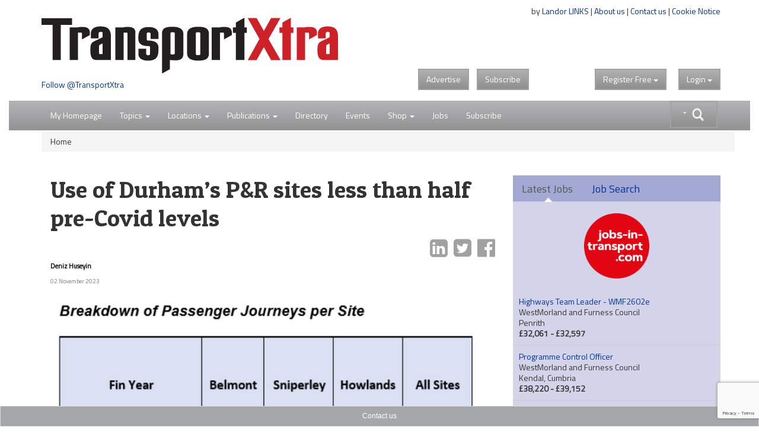

--- FILE ---
content_type: text/html; charset=utf-8
request_url: https://www.google.com/recaptcha/api2/anchor?ar=1&k=6LdJVNEaAAAAAOu3qRS2pr0zqMsYXcZt_QUsekPp&co=aHR0cHM6Ly93d3cudHJhbnNwb3J0eHRyYS5jb206NDQz&hl=en&v=N67nZn4AqZkNcbeMu4prBgzg&size=invisible&anchor-ms=20000&execute-ms=30000&cb=yrwk3afk658i
body_size: 48488
content:
<!DOCTYPE HTML><html dir="ltr" lang="en"><head><meta http-equiv="Content-Type" content="text/html; charset=UTF-8">
<meta http-equiv="X-UA-Compatible" content="IE=edge">
<title>reCAPTCHA</title>
<style type="text/css">
/* cyrillic-ext */
@font-face {
  font-family: 'Roboto';
  font-style: normal;
  font-weight: 400;
  font-stretch: 100%;
  src: url(//fonts.gstatic.com/s/roboto/v48/KFO7CnqEu92Fr1ME7kSn66aGLdTylUAMa3GUBHMdazTgWw.woff2) format('woff2');
  unicode-range: U+0460-052F, U+1C80-1C8A, U+20B4, U+2DE0-2DFF, U+A640-A69F, U+FE2E-FE2F;
}
/* cyrillic */
@font-face {
  font-family: 'Roboto';
  font-style: normal;
  font-weight: 400;
  font-stretch: 100%;
  src: url(//fonts.gstatic.com/s/roboto/v48/KFO7CnqEu92Fr1ME7kSn66aGLdTylUAMa3iUBHMdazTgWw.woff2) format('woff2');
  unicode-range: U+0301, U+0400-045F, U+0490-0491, U+04B0-04B1, U+2116;
}
/* greek-ext */
@font-face {
  font-family: 'Roboto';
  font-style: normal;
  font-weight: 400;
  font-stretch: 100%;
  src: url(//fonts.gstatic.com/s/roboto/v48/KFO7CnqEu92Fr1ME7kSn66aGLdTylUAMa3CUBHMdazTgWw.woff2) format('woff2');
  unicode-range: U+1F00-1FFF;
}
/* greek */
@font-face {
  font-family: 'Roboto';
  font-style: normal;
  font-weight: 400;
  font-stretch: 100%;
  src: url(//fonts.gstatic.com/s/roboto/v48/KFO7CnqEu92Fr1ME7kSn66aGLdTylUAMa3-UBHMdazTgWw.woff2) format('woff2');
  unicode-range: U+0370-0377, U+037A-037F, U+0384-038A, U+038C, U+038E-03A1, U+03A3-03FF;
}
/* math */
@font-face {
  font-family: 'Roboto';
  font-style: normal;
  font-weight: 400;
  font-stretch: 100%;
  src: url(//fonts.gstatic.com/s/roboto/v48/KFO7CnqEu92Fr1ME7kSn66aGLdTylUAMawCUBHMdazTgWw.woff2) format('woff2');
  unicode-range: U+0302-0303, U+0305, U+0307-0308, U+0310, U+0312, U+0315, U+031A, U+0326-0327, U+032C, U+032F-0330, U+0332-0333, U+0338, U+033A, U+0346, U+034D, U+0391-03A1, U+03A3-03A9, U+03B1-03C9, U+03D1, U+03D5-03D6, U+03F0-03F1, U+03F4-03F5, U+2016-2017, U+2034-2038, U+203C, U+2040, U+2043, U+2047, U+2050, U+2057, U+205F, U+2070-2071, U+2074-208E, U+2090-209C, U+20D0-20DC, U+20E1, U+20E5-20EF, U+2100-2112, U+2114-2115, U+2117-2121, U+2123-214F, U+2190, U+2192, U+2194-21AE, U+21B0-21E5, U+21F1-21F2, U+21F4-2211, U+2213-2214, U+2216-22FF, U+2308-230B, U+2310, U+2319, U+231C-2321, U+2336-237A, U+237C, U+2395, U+239B-23B7, U+23D0, U+23DC-23E1, U+2474-2475, U+25AF, U+25B3, U+25B7, U+25BD, U+25C1, U+25CA, U+25CC, U+25FB, U+266D-266F, U+27C0-27FF, U+2900-2AFF, U+2B0E-2B11, U+2B30-2B4C, U+2BFE, U+3030, U+FF5B, U+FF5D, U+1D400-1D7FF, U+1EE00-1EEFF;
}
/* symbols */
@font-face {
  font-family: 'Roboto';
  font-style: normal;
  font-weight: 400;
  font-stretch: 100%;
  src: url(//fonts.gstatic.com/s/roboto/v48/KFO7CnqEu92Fr1ME7kSn66aGLdTylUAMaxKUBHMdazTgWw.woff2) format('woff2');
  unicode-range: U+0001-000C, U+000E-001F, U+007F-009F, U+20DD-20E0, U+20E2-20E4, U+2150-218F, U+2190, U+2192, U+2194-2199, U+21AF, U+21E6-21F0, U+21F3, U+2218-2219, U+2299, U+22C4-22C6, U+2300-243F, U+2440-244A, U+2460-24FF, U+25A0-27BF, U+2800-28FF, U+2921-2922, U+2981, U+29BF, U+29EB, U+2B00-2BFF, U+4DC0-4DFF, U+FFF9-FFFB, U+10140-1018E, U+10190-1019C, U+101A0, U+101D0-101FD, U+102E0-102FB, U+10E60-10E7E, U+1D2C0-1D2D3, U+1D2E0-1D37F, U+1F000-1F0FF, U+1F100-1F1AD, U+1F1E6-1F1FF, U+1F30D-1F30F, U+1F315, U+1F31C, U+1F31E, U+1F320-1F32C, U+1F336, U+1F378, U+1F37D, U+1F382, U+1F393-1F39F, U+1F3A7-1F3A8, U+1F3AC-1F3AF, U+1F3C2, U+1F3C4-1F3C6, U+1F3CA-1F3CE, U+1F3D4-1F3E0, U+1F3ED, U+1F3F1-1F3F3, U+1F3F5-1F3F7, U+1F408, U+1F415, U+1F41F, U+1F426, U+1F43F, U+1F441-1F442, U+1F444, U+1F446-1F449, U+1F44C-1F44E, U+1F453, U+1F46A, U+1F47D, U+1F4A3, U+1F4B0, U+1F4B3, U+1F4B9, U+1F4BB, U+1F4BF, U+1F4C8-1F4CB, U+1F4D6, U+1F4DA, U+1F4DF, U+1F4E3-1F4E6, U+1F4EA-1F4ED, U+1F4F7, U+1F4F9-1F4FB, U+1F4FD-1F4FE, U+1F503, U+1F507-1F50B, U+1F50D, U+1F512-1F513, U+1F53E-1F54A, U+1F54F-1F5FA, U+1F610, U+1F650-1F67F, U+1F687, U+1F68D, U+1F691, U+1F694, U+1F698, U+1F6AD, U+1F6B2, U+1F6B9-1F6BA, U+1F6BC, U+1F6C6-1F6CF, U+1F6D3-1F6D7, U+1F6E0-1F6EA, U+1F6F0-1F6F3, U+1F6F7-1F6FC, U+1F700-1F7FF, U+1F800-1F80B, U+1F810-1F847, U+1F850-1F859, U+1F860-1F887, U+1F890-1F8AD, U+1F8B0-1F8BB, U+1F8C0-1F8C1, U+1F900-1F90B, U+1F93B, U+1F946, U+1F984, U+1F996, U+1F9E9, U+1FA00-1FA6F, U+1FA70-1FA7C, U+1FA80-1FA89, U+1FA8F-1FAC6, U+1FACE-1FADC, U+1FADF-1FAE9, U+1FAF0-1FAF8, U+1FB00-1FBFF;
}
/* vietnamese */
@font-face {
  font-family: 'Roboto';
  font-style: normal;
  font-weight: 400;
  font-stretch: 100%;
  src: url(//fonts.gstatic.com/s/roboto/v48/KFO7CnqEu92Fr1ME7kSn66aGLdTylUAMa3OUBHMdazTgWw.woff2) format('woff2');
  unicode-range: U+0102-0103, U+0110-0111, U+0128-0129, U+0168-0169, U+01A0-01A1, U+01AF-01B0, U+0300-0301, U+0303-0304, U+0308-0309, U+0323, U+0329, U+1EA0-1EF9, U+20AB;
}
/* latin-ext */
@font-face {
  font-family: 'Roboto';
  font-style: normal;
  font-weight: 400;
  font-stretch: 100%;
  src: url(//fonts.gstatic.com/s/roboto/v48/KFO7CnqEu92Fr1ME7kSn66aGLdTylUAMa3KUBHMdazTgWw.woff2) format('woff2');
  unicode-range: U+0100-02BA, U+02BD-02C5, U+02C7-02CC, U+02CE-02D7, U+02DD-02FF, U+0304, U+0308, U+0329, U+1D00-1DBF, U+1E00-1E9F, U+1EF2-1EFF, U+2020, U+20A0-20AB, U+20AD-20C0, U+2113, U+2C60-2C7F, U+A720-A7FF;
}
/* latin */
@font-face {
  font-family: 'Roboto';
  font-style: normal;
  font-weight: 400;
  font-stretch: 100%;
  src: url(//fonts.gstatic.com/s/roboto/v48/KFO7CnqEu92Fr1ME7kSn66aGLdTylUAMa3yUBHMdazQ.woff2) format('woff2');
  unicode-range: U+0000-00FF, U+0131, U+0152-0153, U+02BB-02BC, U+02C6, U+02DA, U+02DC, U+0304, U+0308, U+0329, U+2000-206F, U+20AC, U+2122, U+2191, U+2193, U+2212, U+2215, U+FEFF, U+FFFD;
}
/* cyrillic-ext */
@font-face {
  font-family: 'Roboto';
  font-style: normal;
  font-weight: 500;
  font-stretch: 100%;
  src: url(//fonts.gstatic.com/s/roboto/v48/KFO7CnqEu92Fr1ME7kSn66aGLdTylUAMa3GUBHMdazTgWw.woff2) format('woff2');
  unicode-range: U+0460-052F, U+1C80-1C8A, U+20B4, U+2DE0-2DFF, U+A640-A69F, U+FE2E-FE2F;
}
/* cyrillic */
@font-face {
  font-family: 'Roboto';
  font-style: normal;
  font-weight: 500;
  font-stretch: 100%;
  src: url(//fonts.gstatic.com/s/roboto/v48/KFO7CnqEu92Fr1ME7kSn66aGLdTylUAMa3iUBHMdazTgWw.woff2) format('woff2');
  unicode-range: U+0301, U+0400-045F, U+0490-0491, U+04B0-04B1, U+2116;
}
/* greek-ext */
@font-face {
  font-family: 'Roboto';
  font-style: normal;
  font-weight: 500;
  font-stretch: 100%;
  src: url(//fonts.gstatic.com/s/roboto/v48/KFO7CnqEu92Fr1ME7kSn66aGLdTylUAMa3CUBHMdazTgWw.woff2) format('woff2');
  unicode-range: U+1F00-1FFF;
}
/* greek */
@font-face {
  font-family: 'Roboto';
  font-style: normal;
  font-weight: 500;
  font-stretch: 100%;
  src: url(//fonts.gstatic.com/s/roboto/v48/KFO7CnqEu92Fr1ME7kSn66aGLdTylUAMa3-UBHMdazTgWw.woff2) format('woff2');
  unicode-range: U+0370-0377, U+037A-037F, U+0384-038A, U+038C, U+038E-03A1, U+03A3-03FF;
}
/* math */
@font-face {
  font-family: 'Roboto';
  font-style: normal;
  font-weight: 500;
  font-stretch: 100%;
  src: url(//fonts.gstatic.com/s/roboto/v48/KFO7CnqEu92Fr1ME7kSn66aGLdTylUAMawCUBHMdazTgWw.woff2) format('woff2');
  unicode-range: U+0302-0303, U+0305, U+0307-0308, U+0310, U+0312, U+0315, U+031A, U+0326-0327, U+032C, U+032F-0330, U+0332-0333, U+0338, U+033A, U+0346, U+034D, U+0391-03A1, U+03A3-03A9, U+03B1-03C9, U+03D1, U+03D5-03D6, U+03F0-03F1, U+03F4-03F5, U+2016-2017, U+2034-2038, U+203C, U+2040, U+2043, U+2047, U+2050, U+2057, U+205F, U+2070-2071, U+2074-208E, U+2090-209C, U+20D0-20DC, U+20E1, U+20E5-20EF, U+2100-2112, U+2114-2115, U+2117-2121, U+2123-214F, U+2190, U+2192, U+2194-21AE, U+21B0-21E5, U+21F1-21F2, U+21F4-2211, U+2213-2214, U+2216-22FF, U+2308-230B, U+2310, U+2319, U+231C-2321, U+2336-237A, U+237C, U+2395, U+239B-23B7, U+23D0, U+23DC-23E1, U+2474-2475, U+25AF, U+25B3, U+25B7, U+25BD, U+25C1, U+25CA, U+25CC, U+25FB, U+266D-266F, U+27C0-27FF, U+2900-2AFF, U+2B0E-2B11, U+2B30-2B4C, U+2BFE, U+3030, U+FF5B, U+FF5D, U+1D400-1D7FF, U+1EE00-1EEFF;
}
/* symbols */
@font-face {
  font-family: 'Roboto';
  font-style: normal;
  font-weight: 500;
  font-stretch: 100%;
  src: url(//fonts.gstatic.com/s/roboto/v48/KFO7CnqEu92Fr1ME7kSn66aGLdTylUAMaxKUBHMdazTgWw.woff2) format('woff2');
  unicode-range: U+0001-000C, U+000E-001F, U+007F-009F, U+20DD-20E0, U+20E2-20E4, U+2150-218F, U+2190, U+2192, U+2194-2199, U+21AF, U+21E6-21F0, U+21F3, U+2218-2219, U+2299, U+22C4-22C6, U+2300-243F, U+2440-244A, U+2460-24FF, U+25A0-27BF, U+2800-28FF, U+2921-2922, U+2981, U+29BF, U+29EB, U+2B00-2BFF, U+4DC0-4DFF, U+FFF9-FFFB, U+10140-1018E, U+10190-1019C, U+101A0, U+101D0-101FD, U+102E0-102FB, U+10E60-10E7E, U+1D2C0-1D2D3, U+1D2E0-1D37F, U+1F000-1F0FF, U+1F100-1F1AD, U+1F1E6-1F1FF, U+1F30D-1F30F, U+1F315, U+1F31C, U+1F31E, U+1F320-1F32C, U+1F336, U+1F378, U+1F37D, U+1F382, U+1F393-1F39F, U+1F3A7-1F3A8, U+1F3AC-1F3AF, U+1F3C2, U+1F3C4-1F3C6, U+1F3CA-1F3CE, U+1F3D4-1F3E0, U+1F3ED, U+1F3F1-1F3F3, U+1F3F5-1F3F7, U+1F408, U+1F415, U+1F41F, U+1F426, U+1F43F, U+1F441-1F442, U+1F444, U+1F446-1F449, U+1F44C-1F44E, U+1F453, U+1F46A, U+1F47D, U+1F4A3, U+1F4B0, U+1F4B3, U+1F4B9, U+1F4BB, U+1F4BF, U+1F4C8-1F4CB, U+1F4D6, U+1F4DA, U+1F4DF, U+1F4E3-1F4E6, U+1F4EA-1F4ED, U+1F4F7, U+1F4F9-1F4FB, U+1F4FD-1F4FE, U+1F503, U+1F507-1F50B, U+1F50D, U+1F512-1F513, U+1F53E-1F54A, U+1F54F-1F5FA, U+1F610, U+1F650-1F67F, U+1F687, U+1F68D, U+1F691, U+1F694, U+1F698, U+1F6AD, U+1F6B2, U+1F6B9-1F6BA, U+1F6BC, U+1F6C6-1F6CF, U+1F6D3-1F6D7, U+1F6E0-1F6EA, U+1F6F0-1F6F3, U+1F6F7-1F6FC, U+1F700-1F7FF, U+1F800-1F80B, U+1F810-1F847, U+1F850-1F859, U+1F860-1F887, U+1F890-1F8AD, U+1F8B0-1F8BB, U+1F8C0-1F8C1, U+1F900-1F90B, U+1F93B, U+1F946, U+1F984, U+1F996, U+1F9E9, U+1FA00-1FA6F, U+1FA70-1FA7C, U+1FA80-1FA89, U+1FA8F-1FAC6, U+1FACE-1FADC, U+1FADF-1FAE9, U+1FAF0-1FAF8, U+1FB00-1FBFF;
}
/* vietnamese */
@font-face {
  font-family: 'Roboto';
  font-style: normal;
  font-weight: 500;
  font-stretch: 100%;
  src: url(//fonts.gstatic.com/s/roboto/v48/KFO7CnqEu92Fr1ME7kSn66aGLdTylUAMa3OUBHMdazTgWw.woff2) format('woff2');
  unicode-range: U+0102-0103, U+0110-0111, U+0128-0129, U+0168-0169, U+01A0-01A1, U+01AF-01B0, U+0300-0301, U+0303-0304, U+0308-0309, U+0323, U+0329, U+1EA0-1EF9, U+20AB;
}
/* latin-ext */
@font-face {
  font-family: 'Roboto';
  font-style: normal;
  font-weight: 500;
  font-stretch: 100%;
  src: url(//fonts.gstatic.com/s/roboto/v48/KFO7CnqEu92Fr1ME7kSn66aGLdTylUAMa3KUBHMdazTgWw.woff2) format('woff2');
  unicode-range: U+0100-02BA, U+02BD-02C5, U+02C7-02CC, U+02CE-02D7, U+02DD-02FF, U+0304, U+0308, U+0329, U+1D00-1DBF, U+1E00-1E9F, U+1EF2-1EFF, U+2020, U+20A0-20AB, U+20AD-20C0, U+2113, U+2C60-2C7F, U+A720-A7FF;
}
/* latin */
@font-face {
  font-family: 'Roboto';
  font-style: normal;
  font-weight: 500;
  font-stretch: 100%;
  src: url(//fonts.gstatic.com/s/roboto/v48/KFO7CnqEu92Fr1ME7kSn66aGLdTylUAMa3yUBHMdazQ.woff2) format('woff2');
  unicode-range: U+0000-00FF, U+0131, U+0152-0153, U+02BB-02BC, U+02C6, U+02DA, U+02DC, U+0304, U+0308, U+0329, U+2000-206F, U+20AC, U+2122, U+2191, U+2193, U+2212, U+2215, U+FEFF, U+FFFD;
}
/* cyrillic-ext */
@font-face {
  font-family: 'Roboto';
  font-style: normal;
  font-weight: 900;
  font-stretch: 100%;
  src: url(//fonts.gstatic.com/s/roboto/v48/KFO7CnqEu92Fr1ME7kSn66aGLdTylUAMa3GUBHMdazTgWw.woff2) format('woff2');
  unicode-range: U+0460-052F, U+1C80-1C8A, U+20B4, U+2DE0-2DFF, U+A640-A69F, U+FE2E-FE2F;
}
/* cyrillic */
@font-face {
  font-family: 'Roboto';
  font-style: normal;
  font-weight: 900;
  font-stretch: 100%;
  src: url(//fonts.gstatic.com/s/roboto/v48/KFO7CnqEu92Fr1ME7kSn66aGLdTylUAMa3iUBHMdazTgWw.woff2) format('woff2');
  unicode-range: U+0301, U+0400-045F, U+0490-0491, U+04B0-04B1, U+2116;
}
/* greek-ext */
@font-face {
  font-family: 'Roboto';
  font-style: normal;
  font-weight: 900;
  font-stretch: 100%;
  src: url(//fonts.gstatic.com/s/roboto/v48/KFO7CnqEu92Fr1ME7kSn66aGLdTylUAMa3CUBHMdazTgWw.woff2) format('woff2');
  unicode-range: U+1F00-1FFF;
}
/* greek */
@font-face {
  font-family: 'Roboto';
  font-style: normal;
  font-weight: 900;
  font-stretch: 100%;
  src: url(//fonts.gstatic.com/s/roboto/v48/KFO7CnqEu92Fr1ME7kSn66aGLdTylUAMa3-UBHMdazTgWw.woff2) format('woff2');
  unicode-range: U+0370-0377, U+037A-037F, U+0384-038A, U+038C, U+038E-03A1, U+03A3-03FF;
}
/* math */
@font-face {
  font-family: 'Roboto';
  font-style: normal;
  font-weight: 900;
  font-stretch: 100%;
  src: url(//fonts.gstatic.com/s/roboto/v48/KFO7CnqEu92Fr1ME7kSn66aGLdTylUAMawCUBHMdazTgWw.woff2) format('woff2');
  unicode-range: U+0302-0303, U+0305, U+0307-0308, U+0310, U+0312, U+0315, U+031A, U+0326-0327, U+032C, U+032F-0330, U+0332-0333, U+0338, U+033A, U+0346, U+034D, U+0391-03A1, U+03A3-03A9, U+03B1-03C9, U+03D1, U+03D5-03D6, U+03F0-03F1, U+03F4-03F5, U+2016-2017, U+2034-2038, U+203C, U+2040, U+2043, U+2047, U+2050, U+2057, U+205F, U+2070-2071, U+2074-208E, U+2090-209C, U+20D0-20DC, U+20E1, U+20E5-20EF, U+2100-2112, U+2114-2115, U+2117-2121, U+2123-214F, U+2190, U+2192, U+2194-21AE, U+21B0-21E5, U+21F1-21F2, U+21F4-2211, U+2213-2214, U+2216-22FF, U+2308-230B, U+2310, U+2319, U+231C-2321, U+2336-237A, U+237C, U+2395, U+239B-23B7, U+23D0, U+23DC-23E1, U+2474-2475, U+25AF, U+25B3, U+25B7, U+25BD, U+25C1, U+25CA, U+25CC, U+25FB, U+266D-266F, U+27C0-27FF, U+2900-2AFF, U+2B0E-2B11, U+2B30-2B4C, U+2BFE, U+3030, U+FF5B, U+FF5D, U+1D400-1D7FF, U+1EE00-1EEFF;
}
/* symbols */
@font-face {
  font-family: 'Roboto';
  font-style: normal;
  font-weight: 900;
  font-stretch: 100%;
  src: url(//fonts.gstatic.com/s/roboto/v48/KFO7CnqEu92Fr1ME7kSn66aGLdTylUAMaxKUBHMdazTgWw.woff2) format('woff2');
  unicode-range: U+0001-000C, U+000E-001F, U+007F-009F, U+20DD-20E0, U+20E2-20E4, U+2150-218F, U+2190, U+2192, U+2194-2199, U+21AF, U+21E6-21F0, U+21F3, U+2218-2219, U+2299, U+22C4-22C6, U+2300-243F, U+2440-244A, U+2460-24FF, U+25A0-27BF, U+2800-28FF, U+2921-2922, U+2981, U+29BF, U+29EB, U+2B00-2BFF, U+4DC0-4DFF, U+FFF9-FFFB, U+10140-1018E, U+10190-1019C, U+101A0, U+101D0-101FD, U+102E0-102FB, U+10E60-10E7E, U+1D2C0-1D2D3, U+1D2E0-1D37F, U+1F000-1F0FF, U+1F100-1F1AD, U+1F1E6-1F1FF, U+1F30D-1F30F, U+1F315, U+1F31C, U+1F31E, U+1F320-1F32C, U+1F336, U+1F378, U+1F37D, U+1F382, U+1F393-1F39F, U+1F3A7-1F3A8, U+1F3AC-1F3AF, U+1F3C2, U+1F3C4-1F3C6, U+1F3CA-1F3CE, U+1F3D4-1F3E0, U+1F3ED, U+1F3F1-1F3F3, U+1F3F5-1F3F7, U+1F408, U+1F415, U+1F41F, U+1F426, U+1F43F, U+1F441-1F442, U+1F444, U+1F446-1F449, U+1F44C-1F44E, U+1F453, U+1F46A, U+1F47D, U+1F4A3, U+1F4B0, U+1F4B3, U+1F4B9, U+1F4BB, U+1F4BF, U+1F4C8-1F4CB, U+1F4D6, U+1F4DA, U+1F4DF, U+1F4E3-1F4E6, U+1F4EA-1F4ED, U+1F4F7, U+1F4F9-1F4FB, U+1F4FD-1F4FE, U+1F503, U+1F507-1F50B, U+1F50D, U+1F512-1F513, U+1F53E-1F54A, U+1F54F-1F5FA, U+1F610, U+1F650-1F67F, U+1F687, U+1F68D, U+1F691, U+1F694, U+1F698, U+1F6AD, U+1F6B2, U+1F6B9-1F6BA, U+1F6BC, U+1F6C6-1F6CF, U+1F6D3-1F6D7, U+1F6E0-1F6EA, U+1F6F0-1F6F3, U+1F6F7-1F6FC, U+1F700-1F7FF, U+1F800-1F80B, U+1F810-1F847, U+1F850-1F859, U+1F860-1F887, U+1F890-1F8AD, U+1F8B0-1F8BB, U+1F8C0-1F8C1, U+1F900-1F90B, U+1F93B, U+1F946, U+1F984, U+1F996, U+1F9E9, U+1FA00-1FA6F, U+1FA70-1FA7C, U+1FA80-1FA89, U+1FA8F-1FAC6, U+1FACE-1FADC, U+1FADF-1FAE9, U+1FAF0-1FAF8, U+1FB00-1FBFF;
}
/* vietnamese */
@font-face {
  font-family: 'Roboto';
  font-style: normal;
  font-weight: 900;
  font-stretch: 100%;
  src: url(//fonts.gstatic.com/s/roboto/v48/KFO7CnqEu92Fr1ME7kSn66aGLdTylUAMa3OUBHMdazTgWw.woff2) format('woff2');
  unicode-range: U+0102-0103, U+0110-0111, U+0128-0129, U+0168-0169, U+01A0-01A1, U+01AF-01B0, U+0300-0301, U+0303-0304, U+0308-0309, U+0323, U+0329, U+1EA0-1EF9, U+20AB;
}
/* latin-ext */
@font-face {
  font-family: 'Roboto';
  font-style: normal;
  font-weight: 900;
  font-stretch: 100%;
  src: url(//fonts.gstatic.com/s/roboto/v48/KFO7CnqEu92Fr1ME7kSn66aGLdTylUAMa3KUBHMdazTgWw.woff2) format('woff2');
  unicode-range: U+0100-02BA, U+02BD-02C5, U+02C7-02CC, U+02CE-02D7, U+02DD-02FF, U+0304, U+0308, U+0329, U+1D00-1DBF, U+1E00-1E9F, U+1EF2-1EFF, U+2020, U+20A0-20AB, U+20AD-20C0, U+2113, U+2C60-2C7F, U+A720-A7FF;
}
/* latin */
@font-face {
  font-family: 'Roboto';
  font-style: normal;
  font-weight: 900;
  font-stretch: 100%;
  src: url(//fonts.gstatic.com/s/roboto/v48/KFO7CnqEu92Fr1ME7kSn66aGLdTylUAMa3yUBHMdazQ.woff2) format('woff2');
  unicode-range: U+0000-00FF, U+0131, U+0152-0153, U+02BB-02BC, U+02C6, U+02DA, U+02DC, U+0304, U+0308, U+0329, U+2000-206F, U+20AC, U+2122, U+2191, U+2193, U+2212, U+2215, U+FEFF, U+FFFD;
}

</style>
<link rel="stylesheet" type="text/css" href="https://www.gstatic.com/recaptcha/releases/N67nZn4AqZkNcbeMu4prBgzg/styles__ltr.css">
<script nonce="YBODqIxQxVZ0u73Bsxo4Wg" type="text/javascript">window['__recaptcha_api'] = 'https://www.google.com/recaptcha/api2/';</script>
<script type="text/javascript" src="https://www.gstatic.com/recaptcha/releases/N67nZn4AqZkNcbeMu4prBgzg/recaptcha__en.js" nonce="YBODqIxQxVZ0u73Bsxo4Wg">
      
    </script></head>
<body><div id="rc-anchor-alert" class="rc-anchor-alert"></div>
<input type="hidden" id="recaptcha-token" value="[base64]">
<script type="text/javascript" nonce="YBODqIxQxVZ0u73Bsxo4Wg">
      recaptcha.anchor.Main.init("[\x22ainput\x22,[\x22bgdata\x22,\x22\x22,\[base64]/[base64]/MjU1Ong/[base64]/[base64]/[base64]/[base64]/[base64]/[base64]/[base64]/[base64]/[base64]/[base64]/[base64]/[base64]/[base64]/[base64]/[base64]\\u003d\x22,\[base64]\\u003d\x22,\x22bFdqTV7ChlDCjgDCl8KfwoLDk8OBO8OrU8OHwokHDcK/wpBLw6lBwoBOwoh0O8Ozw7vCpiHClMK0RXcXFMKxwpbDtBJTwoNgd8KdAsOnTDLCgXR3FFPCug9hw5YUd8KaE8KDw63DnW3ClRrDusK7ecO6wq7CpW/CjkLCsEPCqA5aKsK4wrHCnCU/wr9fw6zComNADXk0BA0MwpLDozbDiMOjSh7CmcOqWBdDwpY9wqN7wrtgwr3DkEIJw7LDjw/Cn8OvFUXCsC4xwqbClDgeKUTCrAs+cMOET0jCgHEaw67DqsKkwrsndVbCtF0LM8KtL8OvwoTDvjDCuFDDmMOMRMKcw77Ci8O7w7VMIR/[base64]/Xi58WsKkwp/CkwfDmlppw6BRI8KOw5fDn8OSw59pWMOnw7HCqULCnk0uQ2Q+w6FnAm7ChMK9w7FwIihIQnEdwptpw4wAAcKQJi9VwrQSw7tiZzrDvMOxwq5/w4TDjklOXsOrbVd/SsOGw6/[base64]/Dg2FQwq0/DgbCq8KVw7JJNcKaQWVPwoI5ZcO0woHClms3wp/CvWnDvMOgw6kZJyPDmMKxwp0qWjnDtsOgGsOEaMOvw4MEw5ctNx3Dk8OfPsOgHcOCLG7DiGkow5bCiMOKD07Ckk7Ckid6w5/ChCE6NMO+McOkwpLCjlYWwoPDl03DlWbCuW3DvUTCoTjDucK5wokFY8K/YnfDjgzCocOvf8O5THLDmkTCvnXDui7CnsOvLTN1wrhow5vDvcKpw6DDgX3CqcODw5HCk8OwcQPCpSLDq8OtPsK0SsOmRsKmR8Knw7LDucO4w4NbckjCmzvCr8O/[base64]/CtSw9w71CwpPDkcO/[base64]/[base64]/w7PCpsO1wqfDryRrwrk2w48Fw79wZGrDn28yBMKwwrTDpBXDlV9FLE/Cr8OXNMOYw6PDrVzCqntqw6IVwonCuBzDmiXCtcOyPsOwwrAzCHnCv8OHP8K8RsKJd8ONVMOZMcKzw4/CunFOw6FreHMdwoZ5wow8H38cKMKmAcOKw77DuMKcInDCsh50UhXDoC3CnXjCisKvZMK6d0nDsRFrV8K3wq/DnsKnw4Q+fEtDwr44QQjCrERPwqF1w51wwoLCslPDu8O9wqjDvWbDiWxqwobDrMK6U8OTOk3Dk8K+w4sZwprCtmgic8KAM8Kiwrkkw5wewrkvMcK1YikxwojDh8KCw4bCu2PDmMKiwrAMw4YcWEc8wow+BksZW8KxwpHDvirCksOLLsOcwqpCwoDDojd/[base64]/CjnXDphTCrF5Nw4Ifwq/[base64]/[base64]/wpfDiMOowoHChjrDl8O7CMKHw4jDm8KbQsObN8KGw6heE0oEw6DChFnCqcOrS1DDtXLCm2IVw6LDhjILBsKvwonCi0XCuRNDw6c+wq7ChW3CkwfDpgbDrMKQKsKpw45LaMO1OUvDocOlw4XDq28xPcOSwqfDtnLCkS95OMKEXG/DrsKUfi7CpSrDoMKcOcO5wpJTNA/CnmPCrBR/[base64]/Dlhxsw7BrQsOQFDlYX8OWU8O5wrzCkx/Cmwg8c2XCgsKJI2RFdG1Gw5LDosKUF8KTwpMGw41WEzd0I8KfbMOwwrHDjcOcEsOWwoIEw7bCpBjDocO5wo/DgU0kw7lfw4zDkcKuJ0I2BcOODsKad8ODwr9ww6gjBz/DgmsODcK3w4UXwrDDtW/ChSTDrl7CnsOywpLCisOuPkwxS8KUwrPDi8O5w7bDuMOzDEzDjU/Dg8KrJcOew7kjw6LCuMOnw58Dw6VPeW4sw7vCnMKNFsKXw54bwoTDuU/DkknCu8Omw7XDu8KDUMK0wocewqvCnsOVwohJwr/DqDfDoxDDjE0XwqrDnzDCvCRcUcKIQcOTw7J4w7/DvcOCasKSBgJzWcOHw4bDmMO9w7bDncKMw5PCo8OKHsKCVx3CklLDlcOfwpnClcOWw7DCgsKqJ8Oew4N0SF1Udm7DjsOFasKTwohww6shwr/DnMKXw5pOwqXDgMKDd8OFw4R2w609F8Kjfi7CpFfCuS5Pw4zCgsKlHCnCqQgTPkDCsMK4QcOfwp90w73DgsOAeRp+K8KaCFtPFcOAEXbCoSl9w6XDsG83wp7DiSXCrTxGw6cJw7XDlsO0wqPCvg4uWcOlc8KwYQ91XQvDgD/CrMKPw4XDvndFw7bDjcK/KcKaasOtX8KSw6rCimjCicKZw7FVw5g0wo/[base64]/[base64]/CisOVw6bDlE7DnSUBwqZ6wrnDq8KMKMKPBsO5ccOMwpR4wqxywp8Iw7U7w7zDrAjDssKvwpnDgMKbw7bDp8Ojw510LHfDnlVxwq0OFsOZwq96bsO6eDVVwrkNw4MqwqnDmlnDswvDnW7Dn2sHRB9yKMOqXBHCgMOHwqt9NcO3NMOMw4PCoW/Cl8OZW8OfwoYRw5weRw0mw61NwrYVHcOIasO0cG9hwp3DgsKKw5PCn8OZS8Krw5nDkMOHG8KVAnDCoyLDhgTDvk/DksODwrbDkMOow4jClzkaPS0IR8K8w6/CoQxUwpJtWAjDuyLDgMO8wrDChgfDllvDq8OWw7HDhcOew6zDiiAsXsOoUsKuBjfDiVnDlGLDlcKadzTCsyFSwoVQwprCiMOpDl90w78jw6fCumPDgBHDmCPDqMOpfxvCq2MWFF8lw4Rvw5/Dh8OLIBZ+w6pmahIGfkw3NWPDucKowpPDr1fDpWlrNFVpwpjDrnfDnxvChsKfJQbDrcK1SR7CucOeGCABV2xHG25+IlvDjwJWwqxhwp4KF8O6AcKewpDDkQ1CLMOSS0bCqcOgwqfCg8OuwpDDvcOSw47DuSLDisK+OsK/[base64]/DksOBKxjDi8KlUyLDniQPwp/[base64]/w4nCg8KGV8K5w5cwMMObCcO/w70dw64Bw6nCs8OLw7s6w6bCh8KHwrXCh8KiOcOww6YvbVNrYsK8FWLCsF7DpDnDt8KjJmN0wqdsw5UKw7PCkwpgw6rCoMKEw7MjGcO7wrbDqhojwpV2UnPChVkGwphiTwUQdyvDvD1nIEZHw6dnw6tFw53DnMOiwrPDmmjDmhFbw5/[base64]/Dvl0ewqTCsCN0CcKlEsKcZHbClHfDvMKRPcK6wq3Dv8O6IcK9RsKfOgA8w4FZwpTCpwRHUMOEwo4hw5/CrcK8T3PDl8OCwooiMljClnxyw7PDkw7DlsO2P8KkbsOrLMKeJi/Dphw4B8KYe8Oawq/DgkspbMODwr5jQgHCvsKGwrnDpsO3MGlMwpzCtnPDnwQbw6YRw45KwonCk048w6IawoR1w5bCuMOWwrlNHSJ0HkNxNUDCtXfCksKEwqJ6w5dbL8KbwrVHQmNrwpsUwo/Dr8O3wrB4PSbDoMKyF8KcNMKKw5jCqsOPR23DtSsKAMK7a8KawoTCpEJzKhwsQMODc8O7WMKfwqtlw7DCssKPdX/ClcKVwoQSwrcZw6fDl0Y0w7RCfC9sw7TCpG8RfV89w7fDsWw3XBTDu8OkZEXDnMKvwotLw6ZXJcKmdz10PcOqMwZVw5dUwoIfw7HDjcOFwrwjDitHwopSHsOgwqTCsWRNfxx2w4obV3rCr8KfwrxEwqxcwrnDvMKow5oUwpRYwqnDs8K9w7/CnGfDlsKJWC1jKl1PwqgDwrFkWMKQw4bDql8cIzbDs8KjwoNuwqsFR8K0w7lNfWPCnQFkwr4hworCkA3DuDhzw6HDjGjClxnCj8KDw7IwE1oKw51Vb8KQcMK0w6rChmLCnA/Dlx/Dq8O3w5vDscKMZMOxJcOTw6FIwr1FE3Rrf8OHN8O3wrIRUXxJHHA7RMKFOy56eUjDs8OdwoQ9wrY+Vh/[base64]/w5zCpzjCkMOSw6p3dU3ChMOAw7TCh3PDpsO6wq3CmgTCjsKyccOZeGwFQ1zDiDrCq8KwXcK6EcOCTkxbTwFEw64Dw73Cp8KgP8O2ScKiw5dmGwxpwpB6BQnDkwt/QEDCtBXCkcKiw5/[base64]/Cr057CsOYwq0mw693woxbwqXCs8Oaw45PVl1IDMKPw4wLV8KvccKFLCPDvWMkw6zCg33DlMOlCWTDhcOJwqjCkHYHwqLCmcKlWcOCwqPDm35bIhPCgMOWwrnCpcKQZSETREkHbcOww6vCp8KEw6bCjk/DjQXDhcK+w5/[base64]/w7sywqgbcGg4EsOVwoFof8OHw4xHbsOVwoMCw6vDiXzCphxDTMKpw5LCvcK9w4bDmsOCw6TDv8OEw57Cj8K4w4dIw4tlLsOlRMKvw6R7w4nCiQVqCU42JcOlUGZ9YMKrET/DtiRNblZowqnCjMO8w6LCksKJbMOmUMKpV11+w6BWwrfDmlIzRsKicwLDtXzCicOxMirCisOXKMOvZVxcDMOBfsOzFlvChQ1Fwrluwop4H8K/w4/CvcK8w5/CrMKUw41awq1kwp3CkHvCpcOEwp7DkBbCsMO0w4gbe8KqJG/Cj8OLFsOrY8KTw7XCnDDCsMOiMMKaH2Zxw6/DscK6w6kcAMKzw6/CuhfCi8KtPcKYw4Iow7PCrMKAwp/ClTMvw4Emw5PCp8OSOsKwwqDCkMKgV8OHFwx/wrhxwqNawrPDtDHCqcK4CyoUw6TDpcKHUyw7w67CksODw7wmwpzDnsOYw67DjkRFdlfCsSQAwq/Cm8OvHyrDq8OxSsKvFMO/wrXDhRlEwrjCmX8MOG3DuMOAREhobTF9wodUw513VMKpdMK4KystMzHDnMKAUywrwpUvw6txHMOVW14ywpLCsxROw7nCiyJ1wrHDrsKjdhIYezgfKS0BwobDt8K7wr0bwpfDsVbCnMKkFMK9dUjCisOfJ8ONwqLChA7CisOpQ8KwEHLCpznDocO8AQXCoQ/DtcK/bsK1D3Uhc1hOe3DCjcKMw7Uhwqt5YDllw7/DnMOFw6PDhcKLw7fChwcYIcOHHwbDnQlaw7HChMOBTsOmw6fDphPDv8Kiwqt7PcKawqnDssK5dCcJW8K8w6DCp1wnY0dhw7LDp8K4w7Y8chvCisK3w4fDhsK4wqDChTQfw5Rmw6rDvSLDmcOOWVtKDFQdw5ZkfsK+w5RyXlPDo8KIw5nDi1ArQ8K/[base64]/Ciw0+K8KXIVXCmMKPw65iwp5kw5ATwoLDkMK5w5LCn1fDuWhaJMO0SXZqT1XDs3x3wqLChwTCg8KTGD8Nw4k5A2tYw4LDiMOCO0vCn2E2V8K/IsKCUcKdcMOGw4xTwr/CinpOBHXCg3LDkHnDgzltV8KgwoFTAcONYBgqwpDDq8KVHEBBLsOSe8KhwpDCsnzCkh4paXV5w4fDhk3DhWDCni13OUZGw7PDqhLDt8KBw4Fyw41xWCRvw5pkTkFMEMKSwo4HwpJCw4hbwp7Cu8OIw5XDqgfDpnnDvMKXcWx/X0/DhsOTwq/CshDDvDFUfQXDjcOpbcOpw7MmYsOfw6jDiMKYKsK3OsO7wpI3w49gw7Ufwp3ChWbCsUg6VcKWw5FWwqoZDHoewp4/w7TCssO9w7TChhw5ZMKsw6/Dql9zw5DCoMOsDsO5EXDCqx7DjDzCkMOPDXLDtsO4L8KCw4FFUj9sagnDqcOORzHDpx85JD5oJE7CtjLDmsK8QcOyJ8KVTmrDsirCvQ/DrEpZwpcjW8O7f8OUwq/Co3gUVm/CkMKlMg1xw7VzwqgEw5E4ZgY1wqkBE23CpSXCjxJTwrzCpcKlw4ZPw6zDrcOjb1E0S8KUZcOAwqdgYcOtw5ocJX8nw6LCqQcWZMKFdMKXOcKYwoEtccKAw6zCuBhSGBwWYcO6HcK1wqUOKmrDl1w8GsOVwr3DlX/DpBB5wqPDt1fClMK0w5DCgE04ZFZ9LMO0wpkJK8KmwqTDmsK0wrnDr0A5w7B3L350X8KQw43DsVFuTcK2wp/Dl1VcEz3CmgoaGcOKUMK3YSfDqMOYd8KGwq4QwrrDqRPDhB99AwZCdGLDqsOtT0DDq8KkG8KoK3pdFMKdw7AwR8KVw6dmw67Cnh7CjMKQaWHCrTnDsUHDpsKRw6Jsb8KlworDncO/FcOxw7nDlMOmwqtzwpPDl8OpPysaw4bDk2E2fgrCicOvIMKkCyUKaMKyO8KEVWYcw40gJRzCtkjDhgzCnMOYO8OLDcKRw6d1eFU2w79yOcOVWVcLaDbCv8OIw60UF3hMwppAwr/DvyLDqMOkwoXCoEwidRwgU2gew4twwqtIw7QdJ8O9ccOkV8K/cn4GDyHCkTowecOsBzQGwojCtSkxwqjDlmrCtHLDv8Kww6fCo8KPHMOsSsKXFnHDrjbCncOMw7HDmcKSORrCv8OcEcKjwozDrgXCtcKzVMOqOHJfVBgDNcKLwoTCnnPCncKFUcOUw7rDnT/[base64]/[base64]/w5U4wqTDjU/DqhfCu8OVw5fCvT3CssO3GSvCqQxOwql8PcOcNWPDunLCrHENM8O5DR7CgBdvw7TCsgcVw6zDvCTDl25BwqR3SxwZwr8bwpt7RgzDpXxpWMOaw5ATwqrDiMKuGMKjWsKqw4rDiMOsRW4sw4jDgcKzw6VBw6HCgVnDkMOVw7lEwpBGw7LCqMO7w4k/CDHCgTw5wokAw6vDkcO4woYRHlkTwotzw5jDohHDsMOEw5k7wq5awroEd8O+wq3CrXJCwps7NkE8w4DDgXTChBB7w40Zw5rCiHHChTTDvcOiw5t1KcO0w6jCmw0LZMOEwrguw4dxTcKDF8Kzw6VNLT0ewoAYwoBGGhVgw70jw6d5wpEjw7ElCDkGZQliw7oHCjt/I8OadkrCmlJHVxxFw5lEPsOgXV7Co37CoWcrRDLDuMODwox8NSvCp0rDkjLDlcOFNcOLbcOawrojCsK1bcKgw4YBwofDnxFhwqoaLcO7wpDDhsOsRsO0esOaOTvCjMKuaMOlw6Jaw5NLGWEQdMK6wq/ClCLCqXnDr1HCj8OLw7Zzw7FAwpjCkyFsVQNFw6BuczfDszgQSFnCphnCtzVIBh4rJV/CosKkLcOPbMK5w7XCsiLDtMKfNcOsw5hmd8OTe1fCo8KAOz9vKcOOD0jDo8OaawLCi8O/w5PDssOnC8OlE8OYYgBVRwbDi8KDZQXDn8KswrzCocOqG33DvAcNVsKFGxjDpMOsw4oJcsKXwqpRHcOdF8Kzw6nCp8KPwq/CqsOkw7Z9RsK9woMzAxEmwqHCisOXCBJERDRnwpFfwqFsY8KrS8K2w45fGsKbwqxtw4BQwqDCh08Gw5Bdw4UkH3UkwqzCrWlxS8O/[base64]/[base64]/ChMOLYsOawod0w7Iawr7CvjknZEjCpELCusOww5XCsVDCt28+blo9TMKRwq9Kwq3DvcKywrnDnX/CuDEmwr41QMOhwpTDr8Kow4bCrjUQwqJ8b8KwwqLCmcOhVCA/[base64]/DmVpEFcKywqbCuxjCv8OyLsKmJcKfw7I9wrtJckl3CXnDhMOXEzfDjMOSwovDnsOoP3gMScK8w5oewonCvmABahwSwos0w5QwIGBVU8OEw7h0AiTCjEfDryMbworDi8ORw6oSw7jDqCdkw6TCrMKJSsOxCmEVX0Yowq/Ds07Chio6aS3CoMO+Z8K0w6snw4JYP8KbwpXDkQTDgTR5w5MffcOKRMKpw5zCpHp/wo1YUQvDmcKew5TDmkjDncO1wqp5w4AXM3vCm2NlWQPCiX/CmMKhHMKVD8K8woTDo8OSwoJzOMOKwrt6WWbDnsKkAD3CqhxqDUDClcOHw6vDhMODw6RBwpDCrMKnw7Jhw6IXw4wFw5HCuARnw74uwr8ow6xZT8K7bsKpQsKlw5h5O8KMwqI/e8Osw7tQwqcTwocUw5bCt8OuFcO4w4bCpxQ6wqBVw4M7Qw1ew4zChsK3w7rDlB3CnsO7G8Kfw5t6C8OYwqBle0/Ck8ObwqTCrx/[base64]/Do8OAS8OMw5PCkcKtw5EjwrkiwrlBw5jCiMKSw7U+wpTCs8Kjw7/[base64]/DmsKjOEjCpR9zAsKZXyXClcKVIQTDucOyG8Kqw798w4fDhA/DvnnCmxDCpibCnmPDrMKibRcEw4kpw54CAcOFTsKUESwQGA/CnzPDpRnDkSbDqjLCkcKvw4FRwqbCgsKeElfDlTvCqMKeBQzCuV/DqsKdw6kYGsK1Wlc1w7PCpXvCkzDDmMKofcO/wobCpicIaCTCvT3CnCXCrAoKJwDCtcOtw5wXw7DDmsOoZBnCmWZ8CmHClcKiwrLDrWjDoMOxQAfDq8OmAHBTw6lVw4zDh8K+RG7Cj8OrGz8BY8KkE0nDsEDDqMO2M27Cqhc4AsOMwqjChsK5KcOUwprCsVtUw6ZDwqRwCQ7CoMOcB8KhwptSOG9EPypfOMKfLDdBXg/Drz8TPiN6wqLCnwTCoMK9w4zDtsOkw5EzIhrCr8KAw59OGTXCisKARwt/w5MfdlIYL8OVw7fCqMKPw71swqorfS7CsGZ+IsKFw5V6bcKWw6o9wo0saMK2wp9wGFo+wqZTLMKywpdvw47CucObKkDCkcOTXy0rwrphw51rBCvDqcOXbX/CsxlLDWksIgcJwoxvGh/DtxHDvMKoDTdLJ8KzIMOTwrx6VFbDiXDCrmQyw602E1nDn8OOwrrDszHDlcONRsOjw6x/TjVOPxTDlD1+w6PDpMOaW2fDj8KlLCZTEcO8w5PDjMKMw7/CnBDChcOMB37CnMKEw6AlwqfCnD3Dg8OZI8OLw6MUB0s2wqXClRBIRzvDhjpmVSAAwr0ew6fDmMO1w5MmKiQVMT8EwpDDo07Ds2xvaMOMLDbDncKqSxbDlQnDjcOCQxhhRsKHw5DDhBoww63Cu8OAeMORw7LCmMOjw6Qbw4HDrsKzWWzCvF4Dwo/[base64]/[base64]/DhxvCiUswYyo1TQUSwoTCkcO4wqcRw4nDs8K4bwbDoMKRRjDCmFDDhW7CoAt6w5gew7/CmhVrw7rCjR91OUvCqScWQEDCrB44w4LCqMO6CMOPwqLDrMK4FMKcesKPw7hdw65gwqbCqBXCgC4pwqrCvApDwrbClw7DocORJcOxRk9yX8OCADkawqPCucOIw7l/[base64]/Dg8O7UGpGfn/Dimldw6zCrcOzcMKBcsO0w5vDhTjCnFZ7w6/DjMKcAg7Cv0EGS0XCm2ZWUzRndyvCvFJtw4MWwrk7KBN4wqFACMKeQcKSFcOkwrnCh8KFwoHCgnHCqm5uw7QPwqwcKXrCmVLCvEY8EMO1w4Ucc1XCqcO5N8KaKcKJUsKQFsOPw4TDgDDCnlLDsjNRGcKzRsOMN8OhwpZ3KwJsw41RYRx1QMO7fDMSK8KOfU8bwq/CkDABJjVDK8OwwrUAVXDCgsKxDcOGwpTDmhQUT8Ogw5IlWcO1OhZ4wrFgSBzDr8O4aMOAwrLDoFnDhip+w6w3ZsOqwpfCq1YCf8OPwoc1OcOswp8Fw7HCqsKuPx/Co8KYWE/DjCQ9w60TbsOGV8ORH8O3wpQrw5PCs3hfw64cw7wtw7UCwoNGXsKcO2JYwrpRwp9VAS7DksOXw67DkVYGwrlMesOcworDocKLZG5Bw67CrBnCvjLDj8O3OB0RwrfCj20Qw6LDtSRVQH/DjsObwoUdwpfCpsO7wqEKwqIxAcORw5LCtE3CgcOWwr7DpMOdw6JEwokuNDrDujVlwo98w7VHHSDCuyktR8OXdQs5fz7DlcOPwpnCuXrCnMO5w5Z2PsKWBMKMwokzw7PDqMKIRsKKw6I1w5EDwot0KXjCvQNUwqlTw4kLwp/CqcOWFcOPwrfDsBgbw78DcsO0Z0XCuw4Vw4ARCxhPw7PCiABaZMKYNcONOcOxUsKSZnvCkRbDoMOYG8KsBk/CtHjDh8KGSMKiw4dzAsKaX8KZwoTCicOmwpZMfcOCwqHCvgHCgMO/w7rDp8OGCxcuPwXDvXTDjRAcA8OXEC3DusKPw7BMBz0Tw4TCoMKMIWnCn2x6wrbCpzxdKcKqS8KXwpNSwrJ5EzsUwqjDvRjCmMKtW1kSVUYzCm/Dt8OsaxrDswvCq30tWsO2w53Cr8KoJjo5wrYZwoHDthQZe1HClREwwqlAwp5HXE45CcOQwqjCmsKXwoJewqDDq8KOG3nCscO/wqRBwqXCkCvCpcOlHj7Cv8KCw6UUw5YiwpTCmsKcwqo3w4jCvmnDiMOnw5RvGz7ClsK8Z2DDoEMoZmHCrsOyDcKSXMO8w71XL8K0w7hwa0d8PyzCkQwGKBgew5NfUBU7ZDolOmEiwp8Qw5kXwp4SwqnCpz8cw7Z+w6t/QcKSw7ofXcOEbMOCw5cqw4hVRglVwqJYVcKow49kw7jDgXZhw79hTcKOeBFtw4bCq8K0fcOCwrsuDCgBC8KpEUjClzF7wrXDpMOeJHXCkx7DpMKIMMKWcMO6W8OOwpfDnmADwp5DwrbDnlLDgcOpHcOww4/DgMOPw7pVwqtiw4ZgEivCpMKcA8KsKcOdQl7Di3fDpsKxw7/CrH4Vw5MCw43Dr8OQw7V+w6vCq8OfQMKrd8O8DMKFHy7DlGdXw5XDqF9HChnCv8O5cFlxBsOSBsKMw6c0XVnDk8O3DcO4cjPCk3bCiMKXw4TCsW16wqUEwr1ew4fDiB7CrMObNwghw6g0wrvDl8Ocwo7CqsO/[base64]/[base64]/DjG/Cv8ONw4BdCltBBcOxwqkQL8K6wpTDtcOafhDDhMONe8Ojwo/CmsK/aMKCGTYuXQnDmMOXZ8O4Vh1Wwo7CjCsoY8OtCjQRw4jDhMOSSkzDn8Kyw5pjCMKdd8Oxwq1Nw6hBRsODw4Q/DwBBZA1ZRmTCoMKSIcKDN2bDlMKiGsKBRSI+wp3CocODRMOdfVDDqsOCw5wkKsK5w6JNw4oIeQFAC8OID0DCoSLCuMO+A8O3MTLCv8O1wqdgwoMzwrLDrMOOwqDDh38Fw48OwropdsKLLMObRigsDcKqw6nCoTp/fCfDnMK3QhAje8Kqey4fwo10bwLDg8K5J8KVSwfDkSvCqAsGbsOzwrtZChMvKAHDusOBDSrCiMOrwrtePMK+woLDt8KMTsOLfsKiwqfClMKdwo7Dqz1Aw5zClsKhasK9X8KoXcKJAEvCjGfDhsO6DcOrGBxewqJLw6nDuRXDoW0MDsKbGHrDnWQBwrkqHkjDvC/CtFvClzzDh8ODw7HDp8Ofwo7CoH/DsnPDicKRwq5aJcKtw5scw4HCjmBDwqpVAxTDnlTDhcKjwqAnLnzCqW/[base64]/UMOKEcKbwq/[base64]/Dr1nCrHHCqUbCnnTCr1ISUcKjdsKcwo3DqsKAwq/[base64]/w7obw5/DtBvDgyFHw4Y7TEfCnMOEw7jDssKswooXVzwmw4l/[base64]/DjVrChzlROMOTZcOiwqrCscOBwpQ5wpTCtcOew7wjE3ZvExMPwqYJw53ChcOwasKzQlDCrcOSw4PDrsOgLMOjbMOCXsOxScKiRyPDhirCnVPDuHPClMO0NTLDrA3DnsKvwotxwpnDhxYtwo3DtsOfOsKDJGxhan8RwphNfcKLwoTDpltdcsKPwrQjwq1/EynDllV7dT8zMGjDtyZBbGPDnRTDmQdEwp7CjDRdw7DCgsOJSH9Nw6DCucKYw58Sw4wnwqV7aMOVwonChhXDpH/CjH8ew6rDtEbDq8KbwodFwoEMGcKnwpLCtsKYwoIyw7xaw73DjibDgShuW2rCl8OPw6zCp8KHGcKfw6fDmlbDusO+YsKsC2w9w6XCs8OJGXN1dcKQcj8AwpEowoNawrgLTMOSK3zCl8Ozw5Q0QMKrahRgwrIBwrfCgUB/[base64]/YSfCgm9zw4TDlgRawpt2D3vCh8K6w4jDrcO8aVXCrBDCkMKpA8OqFUkBwojDkcOowqzCnHA2A8OaDsO0wpjCnUrChhjDrivCqz/Cl2laP8Kid3VIOEwewqJFd8O8w68mR8KDUxYAWEfDrD/CusKeAQfCigo/IcKbOmvDp8OlBGvDt8O5ccOFbiQ6w6nDrMOeKyrCp8KrQh7DjEllw4AWwo5Lwosmw54twpEWYnzDpSzDtcOOBhQQFTbCgcKbw6ocNFvCscOFaibCtijDu8KDI8KnfcKxB8Oew7BZwqTDplbCuhzDqkZ/[base64]/[base64]/MmrDuMOgw67CiMO1w607wrxGXnDDjxDCsSfCpcObw5TCni0sdsK2wq7CuWBqAxTChzoJwol/LsKmDVhSNnfDs0p6w61EwozDtDbChgIUwq0BJWHCrCHCq8OKwphwU1PDtMKewoPCgMOxw7A7ecOyI2zDnsO1RCV7wqROSz9WGMOLSMK2RmHCkBFkQUPCiC5Sw5NpZnzDtsO7d8Ozwr3DhjXCgsO2wo/DpsKqYjAdwoXCtsKSwolwwrouJsKOL8Onc8OYw7d0wrHDhQ7CvsOpAzrDpnHCgsKLeBrDkMOPGMOww47CjcKzwqoIwo9afWzDl8OSJwQMwq3DijnCkl7Cmk0uEipZwrrDtk9iJmPDklPDhcOEfhFzw6l8MFA6cMKnYcOJFWLCk0PDo8Onw6oEwqZUcF5xw64/w6HCuCHCvG8HFsOUDFcEwrV+SMKWNsOWw4nCtwRMwqhWw4DChVLDjVXDqMO+LGTDlyPCt3RNw6IvBSHDkcKJwpgsDMOQw7vDv17CjXrCjDdgW8OvUsOtLcOHHjh3BntIwqYkworDiQ8SHMKWwp/DtMK0wqI8f8OiFcKpw5c8w5EADsKnw6bDqQ3DqX7CicOwd03ClcKiDMO5wobCrHEWN1HDtQjCksKdw41aHsO/MsK4wp9yw4BNSU7CrMOiEcKrLxsHw7HCvXJYw6JSakrCuxRgw650wp5Bw7kmEQnCiiTCg8ONw5TCgsOaw5jCpE7CpcO/[base64]/[base64]/w7NtU8O2w7TDu8OWVS/DpnAFw4rCvHQzwqhxcwTDqCbCkcKdw4HCq2HCmmzCkQNnK8K7wpXCjcKbw6jCjjo+w53Du8OcQRrCm8O+w4vCjcObTkkmwobCjEgsBVYXw7LDssOUwojChEFVH1vDihrClcK8AcKYF0h/w7fDpcKXI8K4wq5Nw7JOw6LCiUjCkGEgPgLDhsOaesK0woMdw5XDtnjDq1gOwpHCm03CvcOICGY2BC5Od0vDlSQhwqjDmU/CqsOCw4rDikrDgcOoasOVwobCrcOMKsONKRbDnREGfcOHU0TDq8OITcKnEcKzw4fDm8OTw48Ww4XCiRbCgCJ3Jm1gVRnCkk/DoMKJQMKVwrzDlcKOwpXCu8KLwp11SQETeAt2Y3UQPsOBwqnChCfDu3kGwqFdw5LDkcKSw4Q4w77DrMK8XRRGw4A1Z8OSfD7DosK4HcKPYmt8w7nDmwvDusKjRngvPcO0w7XDrAMmw4XDocOCw4NJw4TClwd/JMOpScOCP2bDocKEYGBEwqgJZ8OrIUHDqXVpw6Imwqs1wqpTRQTCkBfCjXbDjhnDmmzDl8OKDCMpaTgywoDCrmcxw57Co8Oaw782woTDqsO5IV8Cw7Axwp5fZ8KEJ3TCjB3CrsK+YllLHEzDr8Onfj3Cu3oTw5t5w78bKFAAPWrCo8KGR3/Cr8KVScK0Z8OVwrRIUcKqAUURw6nDg2jClCwew7kNZS1Sw7lHw53DvgDDiwBlEhB2wqbDo8OWw618wql8KMO5wo4Dwq/DjsOKw5/Do0vDhcOCw6jDuVQuPGLCqMO+w6VQasO3w4lrw5bClTB2w7pVbXdvPcOFwq51wozCqcKOw49iWsKnHMO/bcKDLXRww64Iw7DCk8ODw6zCmUDCoh44Snsqw6rClRtGwrpSV8KNwp9zQsKIOBhBOg8AesKFwo7ClwwaIMKUwqx9ZcOQAMK7wrPDuWQgw7PDqcKEwoFAw50VV8Onwp/[base64]/CngnDjErCnig+wrbCrW7DnW4vOsOrCcKWwo7Dui3DhmbDgsKEw75/woVLJMOOw5IEw6wVasKPwoM4D8O9TQRiAsOIW8OlTSBww5oVwrDCvMOtwqA6wq/CpDTCtB9MdE/CiD/DmcOnw458wovDsjvCkTJ4wrPCvcKawqrClR8SwqrDikDCkMO5bMKLw7TCh8K1wrnDnGoWwplFwp/ChsOyGsKKwpLCliQ+JVZ9bsKZwrJRZgcAwoZXR8K3w7XDusOXPxbCl8Oje8KQUcK8MU8kw5HCsMOtbFHCsMOQJGDDh8OhQ8KMwox/VT/CjMO6wrvDucOncMKJw40gw4pnCgExA35AwrvCgMOCWwFFI8O8worCkMOdwq5/[base64]/wrnDgsOCfSwEwoPCqE8aVcOzByBsw4F1woPCkk/Cpl7DhQbCusORwrsSw6tNwpHCj8OmA8OwWDrCoMK6wphcwp9qw6EIw5ZXw493wrtqw6B+J34Cwro+O3BJfyHCtTkGwoTDjMOkw6TCvsOEF8OpLsOLwrBqwqg/KFrDjSFIFysMw5XDjQ8QwrvDtcKsw6wvUhBbwpbClMK2QnfCjcKFBsK6DCPDrHE0FDPDgsOuNUF5acKwPHXDtcKgKsKOJA7DnWhQw7nDp8O9OcOnwoHDiwTCnMO6Sm/CrFJcw7VcwqZHwohIbsOkPXAxTQBOw5AiEhTDusODScOKwqrCgcKswqdzRh7DrxjCuwVZchHDiMKaN8K0wrIhUcK2E8OXf8KCwoE/XSdRXBnCkcK5w583wqLCkcK8wqkDwo5/w6lrHcKzw40RH8KTw5YhIU3CrQJoAC7Cqn3CpFglwrXCsTHDj8KJwo/[base64]/CpMO2H0rDhWjDuMKLPGdPwqFxw5MhBcKmfUQ+wr3DtMKbw64ULls7R8KnGMKFI8KeTAIZw4RVw5NTYcKCUMOHD8KQd8KNw5MowoHCpMK+w5XCk1oGZcOpw4YGw5nCtcKdwohlwoMUCw1VXcO+w7Edw5MUUgjDrlHCrMOOFm/[base64]/ClMOJBmnDp8OGTC3Do8OgTQbCgsKaQX3CmDgWLsKcGcOcwrXDksOfwoPCikfDscK/wq9pAcOlw5h8wpfCrlvCgHLDm8KdMVXCpj7CpMKuHkjDl8Kjw6/[base64]/[base64]/CoUjDqcKwdsOdw6dowobCuBPChGJ3ZxfDmMKnw5VRYnDCuXjDq8KeeknDvHoYJDjDjS7DncKRw704Qm90AMOow6XCvm5EwqfCmcOFw7ZLw6JUwpIBwpQtacKPwo/[base64]/DnMKIw4vCiWLDicKtwr0DNsKyw6lIfgXCq8Kvw4TDjGTCuQTDq8OkOCTCu8O6VVfDosKdw7dmwpTDmw0Fwo3ClUPCoyjChsObwqHDkUInw7XCucKRwqnDg3nCs8Klw6XCncOnXMK6BiAMN8OUX2d7MmUgw4d3wpzDtgXClkXDmMOJDB/DnRrCjMOmUMK4wrTCksKsw7UAw4vDpFPCjEQbVyMxwqPDjQPDjsONworCuMK2WsKtw6AYCVtXwoMCQV1KDmVcG8OQZBjDncKONSsSwqtOwojDj8KeDsKMNxLDlCxtw5ZUCXzCnSNAWMO7w7TDl3XDhHFDdsONLQYgwoHDoVgiw6BpR8K+w6LDnMOzYMOAwp/CgnjDmTMDw69Hw4/DqMOpwqlMJMKuw67CkMKXw5Y+CcKBdMODdkfClGPDs8KNw4BIFsKJK8KKwrYadMKHwo7Ckh02wrzDpTHDry0gOBkLwrgPbMKDw5XDgW7CisK+wpjDolUyBsOtHsK7LFbCpiLChEZpHQ/[base64]/CgsK6VsKMYsK/NXDDmyLCgMKIPFsYRVdVwpISMwh1w4XDg1DCkxnDmSrDhgVySsKTNl4ew69uwqXDssK2w4XDosKwVj1Kwq/DkylUw5oPSCMFZzbCnBbCtX7Cs8Onw7U4w5vChcOaw71bBhQkUMK7wq/[base64]/[base64]/DuSFpZcKQw6sDwqAxw5NDw7h2wo/ChitEYsKHXsOjwpQVwpLDlMOSPMKIZw7DkcKSwpbCvsKGwq8gCMOBw7XDvzgEBsKPwpIkU2RrccOawrEWMhVOwrU8wpspwqHDjMKrw5dHw5x7wpTCtAFQAMO/w4DDjMK7w7LDlFfClMKzNRcsw5EaacKdw5FCc0zCjWbDpk45wpXCoi3Dk1fDkMKIWsKJw6JUw6jCgArCp13DjsO/FwzDpsKzf8Kyw4bCmWtPHivDvMO2Y1DCgXFjw6HDpsK9bXjCncOpwrkGw6wlF8K1DMKLIW3CuyzCijkTw75ff0fCj8KWw4zCr8O2w7/CnMKGw4IawrFCw5/CtsOowq/CncOsw4INw5PDhUjCo05wworDrcK9w5fCmsOpwoXDgsOuAWnCncOqYlUYdcKPCcKfXgPCjsKgwqpkw7fDpMKVwpnDnBsCQ8KFQsOiwpDCg8O8bkrCmEEDw7TDpcKKw7HCncKPwok/w61YwrrDgsKQw7XDj8KfIcKaQTnDscKSDsKMS3jDmMKhI0XClcODXGHCn8KtP8ODa8OMwpRaw7UawrtgwobDryrCksOQC8Kqw6/DtVTDmiIzVFbCjUNNb3vCu2LCiU/DvDXDvsKSw6lpw5DCg8ObwoA3w60kRik+wokzD8OkasOsIcK+wo4Aw4gyw53CiB3DhMKcVMOkw5bClcOBwqVORXfClxHCm8O2wqTDlXsfZSdow5JSBsOLwqdhbMOnw7pTw6VuDMO/Fw8fwo7DksKjc8Ofw4RnOi/DmjDDlAfCtE1eQk7ChC3Dn8KRSwUew49Mw4jCnR5UGhwFa8KeQCDCn8O9Q8O9wo9qT8ORw5Uqw5LCjMOLw6cLw5ESw5U5ScKaw7dtHUXDjX5lwog9w4LCucOVIhkbTsOWG3rDhCrDjiJkDT0SwpBhwqbDngbDpnPDtlp2woLDr0TCgHdQwptWw4DCri/Cj8Kiw7IYV1EXNsOBw5nCjsOvwrXDkcOmwo/DpUMDcMK/wrh1w63DrsK4CWN+woXDq3Y8aMOpw63DpMOjPMKuw7MoEcObUcKhZnEAw7kCAcKvw7jDqSbDucOVeD9QMxpHwqzCmzpOw7HDkxpzAMKjwpNuFcO4w4DDiwrDncOfwovCqXBNL3HDosOiGl/Cj0paJH3DoMKpwovDpcORwrPDuyjCosK4dULChsONw4kSw6vConNwwp8BBsKuW8K+wrPDgsO8eE1Gw5TDmAgiRjxmRsKtw4pLdsOIwq3CmkzDjhRwf8ORFgPDocOswpTDrMOuwpHDplh5SgYxSBN5HMKww6lZW3XDicKeBcOaVzTClhjCnjTCkcOOw6/[base64]/[base64]\x22],null,[\x22conf\x22,null,\x226LdJVNEaAAAAAOu3qRS2pr0zqMsYXcZt_QUsekPp\x22,0,null,null,null,1,[21,125,63,73,95,87,41,43,42,83,102,105,109,121],[7059694,721],0,null,null,null,null,0,null,0,null,700,1,null,0,\[base64]/76lBhnEnQkZnOKMAhmv8xEZ\x22,0,0,null,null,1,null,0,0,null,null,null,0],\x22https://www.transportxtra.com:443\x22,null,[3,1,1],null,null,null,1,3600,[\x22https://www.google.com/intl/en/policies/privacy/\x22,\x22https://www.google.com/intl/en/policies/terms/\x22],\x22B/lSzCfow/9bGEA9CuxzLF8G28E0eTFeDKrHFSZ59xU\\u003d\x22,1,0,null,1,1769633335426,0,0,[242,115],null,[141],\x22RC-lXiyHJ_z0GMY5w\x22,null,null,null,null,null,\x220dAFcWeA4U72uN8Ze01EJq7QVr_9HoVxhqm5gsfJOPVvLDZ0fK3JfwIAgrI4BB1iSuD71NOLftn6sPGnwNMw3MXjwXQ1ROOQNicQ\x22,1769716135091]");
    </script></body></html>